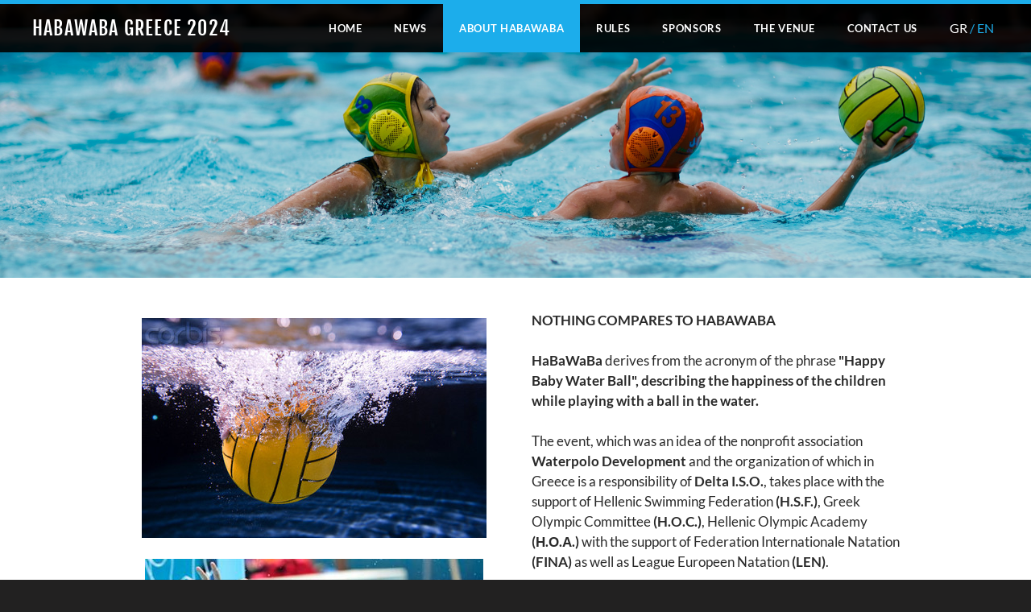

--- FILE ---
content_type: text/html
request_url: http://habawaba.gr/about-habawaba.html
body_size: 6732
content:
<!DOCTYPE html>
<html lang="en">
	<head><script src="/gdpr/gdprscript.js?buildTime=1767806488&hasRemindMe=true&stealth=false"></script>
		<title>About HABAWABA - HABAWABA GREECE 2024</title><meta property="og:site_name" content="HABAWABA GREECE 2024" />
<meta property="og:title" content="About HABAWABA" />
<meta property="og:description" content="NOTHING COMPARES TO HABAWABA HaBaWaBa derives from the acronym of the phrase &quot;Happy Baby Water Ball&quot;, describing the happiness of the children while playing with a ball in the water. The event, which..." />
<meta property="og:image" content="http://habawaba.gr/uploads/7/1/1/2/71127457/__8983799.jpg" />
<meta property="og:image" content="http://habawaba.gr/uploads/7/1/1/2/71127457/__6509443_orig.jpg" />
<meta property="og:image" content="http://habawaba.gr/uploads/7/1/1/2/71127457/__8736431.jpg" />
<meta property="og:image" content="http://habawaba.gr/uploads/7/1/1/2/71127457/published/fullcolor-1024x1024-300dpicut_5.jpg?1543568322" />
<meta property="og:image" content="http://habawaba.gr/uploads/7/1/1/2/71127457/published/attiki-dimos-glyfadas_1.jpg?1509197017" />
<meta property="og:image" content="http://habawaba.gr/uploads/7/1/1/2/71127457/4965327_orig.jpg" />
<meta property="og:image" content="http://habawaba.gr/uploads/7/1/1/2/71127457/__7694981.jpeg" />
<meta property="og:image" content="http://habawaba.gr/uploads/7/1/1/2/71127457/__7285209_orig.jpg" />
<meta property="og:image" content="http://habawaba.gr/uploads/7/1/1/2/71127457/wwr-logo2_2_orig.jpg" />
<meta property="og:image" content="http://habawaba.gr/uploads/7/1/1/2/71127457/__1294117.jpg" />
<meta property="og:url" content="http://habawaba.gr/about-habawaba.html" />

<link rel="icon" type="image/png" href="//www.weebly.com/uploads/reseller/assets/999607546-favicon.ico" />



<meta http-equiv="Content-Type" content="text/html; charset=utf-8"/>
  <meta name="viewport" content="width=device-width, initial-scale=1.0"/>

		<style>
.language{
	margin-left:20px;
	color:#1cadeb;
	height:60px;
	line-height:60px;
}
.language a{
	color:#fff;
}
.language a.active{
	color:#1cadeb
}
@media screen and (max-width: 992px) {
  .language{
	  height:31px;
	  line-height:31px;
  }
}
</style>
		<link id="wsite-base-style" rel="stylesheet" type="text/css" href="//cdn2.editmysite.com/css/sites.css?buildTime=1767806488" />
<link rel="stylesheet" type="text/css" href="//cdn2.editmysite.com/css/old/fancybox.css?1721426050" />
<link rel="stylesheet" type="text/css" href="//cdn2.editmysite.com/css/social-icons.css?buildtime=1721426050" media="screen,projection" />
<link rel="stylesheet" type="text/css" href="/files/main_style.css?1721572628" title="wsite-theme-css" />
<link href='//cdn2.editmysite.com/fonts/Lato/font.css?2' rel='stylesheet' type='text/css' />
<link href='//cdn2.editmysite.com/fonts/Fjalla_One/font.css?2' rel='stylesheet' type='text/css' />

<style type='text/css'>
.wsite-elements.wsite-not-footer:not(.wsite-header-elements) div.paragraph, .wsite-elements.wsite-not-footer:not(.wsite-header-elements) p, .wsite-elements.wsite-not-footer:not(.wsite-header-elements) .product-block .product-title, .wsite-elements.wsite-not-footer:not(.wsite-header-elements) .product-description, .wsite-elements.wsite-not-footer:not(.wsite-header-elements) .wsite-form-field label, .wsite-elements.wsite-not-footer:not(.wsite-header-elements) .wsite-form-field label, #wsite-content div.paragraph, #wsite-content p, #wsite-content .product-block .product-title, #wsite-content .product-description, #wsite-content .wsite-form-field label, #wsite-content .wsite-form-field label, .blog-sidebar div.paragraph, .blog-sidebar p, .blog-sidebar .wsite-form-field label, .blog-sidebar .wsite-form-field label {}
#wsite-content div.paragraph, #wsite-content p, #wsite-content .product-block .product-title, #wsite-content .product-description, #wsite-content .wsite-form-field label, #wsite-content .wsite-form-field label, .blog-sidebar div.paragraph, .blog-sidebar p, .blog-sidebar .wsite-form-field label, .blog-sidebar .wsite-form-field label {}
.wsite-elements.wsite-footer div.paragraph, .wsite-elements.wsite-footer p, .wsite-elements.wsite-footer .product-block .product-title, .wsite-elements.wsite-footer .product-description, .wsite-elements.wsite-footer .wsite-form-field label, .wsite-elements.wsite-footer .wsite-form-field label{}
.wsite-elements.wsite-not-footer:not(.wsite-header-elements) h2, .wsite-elements.wsite-not-footer:not(.wsite-header-elements) .product-long .product-title, .wsite-elements.wsite-not-footer:not(.wsite-header-elements) .product-large .product-title, .wsite-elements.wsite-not-footer:not(.wsite-header-elements) .product-small .product-title, #wsite-content h2, #wsite-content .product-long .product-title, #wsite-content .product-large .product-title, #wsite-content .product-small .product-title, .blog-sidebar h2 {font-family:"Verdana" !important;}
#wsite-content h2, #wsite-content .product-long .product-title, #wsite-content .product-large .product-title, #wsite-content .product-small .product-title, .blog-sidebar h2 {}
.wsite-elements.wsite-footer h2, .wsite-elements.wsite-footer .product-long .product-title, .wsite-elements.wsite-footer .product-large .product-title, .wsite-elements.wsite-footer .product-small .product-title{}
#wsite-title {}
.wsite-menu-default a {}
.wsite-menu a {}
.wsite-image div, .wsite-caption {}
.galleryCaptionInnerText {}
.fancybox-title {}
.wslide-caption-text {}
.wsite-phone {}
.wsite-headline,.wsite-header-section .wsite-content-title {color:#d5d5d5 !important;}
.wsite-headline-paragraph,.wsite-header-section .paragraph {color:#d5d5d5 !important;font-weight: bold !important;}
.wsite-button-inner {}
.wsite-not-footer blockquote {}
.wsite-footer blockquote {}
.blog-header h2 a {}
#wsite-content h2.wsite-product-title {}
.wsite-product .wsite-product-price a {}
@media screen and (min-width: 767px) {.wsite-elements.wsite-not-footer:not(.wsite-header-elements) div.paragraph, .wsite-elements.wsite-not-footer:not(.wsite-header-elements) p, .wsite-elements.wsite-not-footer:not(.wsite-header-elements) .product-block .product-title, .wsite-elements.wsite-not-footer:not(.wsite-header-elements) .product-description, .wsite-elements.wsite-not-footer:not(.wsite-header-elements) .wsite-form-field label, .wsite-elements.wsite-not-footer:not(.wsite-header-elements) .wsite-form-field label, #wsite-content div.paragraph, #wsite-content p, #wsite-content .product-block .product-title, #wsite-content .product-description, #wsite-content .wsite-form-field label, #wsite-content .wsite-form-field label, .blog-sidebar div.paragraph, .blog-sidebar p, .blog-sidebar .wsite-form-field label, .blog-sidebar .wsite-form-field label {font-size:17px !important;}
#wsite-content div.paragraph, #wsite-content p, #wsite-content .product-block .product-title, #wsite-content .product-description, #wsite-content .wsite-form-field label, #wsite-content .wsite-form-field label, .blog-sidebar div.paragraph, .blog-sidebar p, .blog-sidebar .wsite-form-field label, .blog-sidebar .wsite-form-field label {}
.wsite-elements.wsite-footer div.paragraph, .wsite-elements.wsite-footer p, .wsite-elements.wsite-footer .product-block .product-title, .wsite-elements.wsite-footer .product-description, .wsite-elements.wsite-footer .wsite-form-field label, .wsite-elements.wsite-footer .wsite-form-field label{font-size:14px !important;}
.wsite-elements.wsite-not-footer:not(.wsite-header-elements) h2, .wsite-elements.wsite-not-footer:not(.wsite-header-elements) .product-long .product-title, .wsite-elements.wsite-not-footer:not(.wsite-header-elements) .product-large .product-title, .wsite-elements.wsite-not-footer:not(.wsite-header-elements) .product-small .product-title, #wsite-content h2, #wsite-content .product-long .product-title, #wsite-content .product-large .product-title, #wsite-content .product-small .product-title, .blog-sidebar h2 {}
#wsite-content h2, #wsite-content .product-long .product-title, #wsite-content .product-large .product-title, #wsite-content .product-small .product-title, .blog-sidebar h2 {}
.wsite-elements.wsite-footer h2, .wsite-elements.wsite-footer .product-long .product-title, .wsite-elements.wsite-footer .product-large .product-title, .wsite-elements.wsite-footer .product-small .product-title{font-size:33px !important;}
#wsite-title {}
.wsite-menu-default a {}
.wsite-menu a {}
.wsite-image div, .wsite-caption {}
.galleryCaptionInnerText {}
.fancybox-title {}
.wslide-caption-text {}
.wsite-phone {}
.wsite-headline,.wsite-header-section .wsite-content-title {}
.wsite-headline-paragraph,.wsite-header-section .paragraph {font-size:30px !important;}
.wsite-button-inner {}
.wsite-not-footer blockquote {}
.wsite-footer blockquote {}
.blog-header h2 a {}
#wsite-content h2.wsite-product-title {}
.wsite-product .wsite-product-price a {}
}</style>
<style>
.wsite-background {background-image: url("/uploads/7/1/1/2/71127457/background-images/1229074309.jpg") !important;background-repeat: no-repeat !important;background-position: 50.00% 33.41% !important;background-size: 100% !important;background-color: transparent !important;}
body.wsite-background {background-attachment: fixed !important;}.wsite-background.wsite-custom-background{ background-size: cover !important}
</style>
		<script src='/files/templateArtifacts.js?1721572628'></script>
<script>
var STATIC_BASE = '//cdn1.editmysite.com/';
var ASSETS_BASE = '//cdn2.editmysite.com/';
var STYLE_PREFIX = 'wsite';
</script>
<script src='https://cdn2.editmysite.com/js/jquery-1.8.3.min.js'></script>

<script type="text/javascript" src="//cdn2.editmysite.com/js/lang/en/stl.js?buildTime=1721426050&"></script>
<script src="//cdn2.editmysite.com/js/site/main.js?buildTime=1767806488"></script><script type="text/javascript">
		function initCustomerAccountsModels() {
					(function(){_W.setup_rpc({"url":"\/ajax\/api\/JsonRPC\/CustomerAccounts\/","actions":{"CustomerAccounts":[{"name":"login","len":2,"multiple":false,"standalone":false},{"name":"logout","len":0,"multiple":false,"standalone":false},{"name":"getSessionDetails","len":0,"multiple":false,"standalone":false},{"name":"getAccountDetails","len":0,"multiple":false,"standalone":false},{"name":"getOrders","len":0,"multiple":false,"standalone":false},{"name":"register","len":4,"multiple":false,"standalone":false},{"name":"emailExists","len":1,"multiple":false,"standalone":false},{"name":"passwordReset","len":1,"multiple":false,"standalone":false},{"name":"passwordUpdate","len":3,"multiple":false,"standalone":false},{"name":"validateSession","len":1,"multiple":false,"standalone":false}]},"namespace":"_W.CustomerAccounts.RPC"});
_W.setup_model_rpc({"rpc_namespace":"_W.CustomerAccounts.RPC","model_namespace":"_W.CustomerAccounts.BackboneModelData","collection_namespace":"_W.CustomerAccounts.BackboneCollectionData","bootstrap_namespace":"_W.CustomerAccounts.BackboneBootstrap","models":{"CustomerAccounts":{"_class":"CustomerAccounts.Model.CustomerAccounts","defaults":null,"validation":null,"types":null,"idAttribute":null,"keydefs":null}},"collections":{"CustomerAccounts":{"_class":"CustomerAccounts.Collection.CustomerAccounts"}},"bootstrap":[]});
})();
		}
		if(document.createEvent && document.addEventListener) {
			var initEvt = document.createEvent('Event');
			initEvt.initEvent('customerAccountsModelsInitialized', true, false);
			document.dispatchEvent(initEvt);
		} else if(document.documentElement.initCustomerAccountsModels === 0){
			document.documentElement.initCustomerAccountsModels++
		}
		</script>
		<script type="text/javascript"> _W = _W || {}; _W.securePrefix='api.weeblycloud.com'; </script><script>_W = _W || {};
			_W.customerLocale = "en_US";
			_W.storeName = null;
			_W.isCheckoutReskin = false;
			_W.storeCountry = "GR";
			_W.storeCurrency = "USD";
			_W.storeEuPrivacyPolicyUrl = "";
			com_currentSite = "633914081124516676";
			com_userID = "71127457";</script><script type="text/javascript">_W.resellerSite = true;</script><script type="text/javascript">_W.configDomain = "www.weebly.com";</script><script>_W.relinquish && _W.relinquish()</script>
<script type="text/javascript" src="//cdn2.editmysite.com/js/lang/en/stl.js?buildTime=1767806488&"></script><script> _W.themePlugins = [];</script><script type="text/javascript"> _W.recaptchaUrl = "https://www.google.com/recaptcha/api.js"; </script><script type="text/javascript"><!--
	
	var DISABLE_NAV_MORE = 1;
	function initFlyouts(){
		initPublishedFlyoutMenus(
			[{"id":"379997247139549769","title":"&Kappa;&Epsilon;&Nu;&Tau;&Rho;&Iota;&Kappa;&Eta;","url":"index.html","target":"","nav_menu":false,"nonclickable":false},{"id":"931350575373856715","title":"NEA","url":"nea.html","target":"","nav_menu":false,"nonclickable":false},{"id":"573031911347997632","title":"&Pi;&Epsilon;&Rho;&Iota; HABAWABA","url":"piepsilonrhoiota-habawaba.html","target":"","nav_menu":false,"nonclickable":false},{"id":"254254824518303132","title":"&Kappa;&Alpha;&Nu;&Omicron;&Nu;&Iota;&Sigma;&Mu;&Omicron;&Iota;","url":"kappaalphanuomicronnuiotasigmamuomicroniota.html","target":"","nav_menu":false,"nonclickable":false},{"id":"742180195509839495","title":"&Chi;&Omicron;&Rho;&Eta;&Gamma;&Omicron;&Iota;","url":"chiomicronrhoetagammaomicroniota.html","target":"","nav_menu":false,"nonclickable":false},{"id":"594449081832663471","title":"&Eta; &Epsilon;&Gamma;&Kappa;&Alpha;&Tau;&Alpha;&Sigma;&Tau;&Alpha;&Sigma;&Eta;","url":"eta-epsilongammakappaalphataualphasigmataualphasigmaeta.html","target":"","nav_menu":false,"nonclickable":false},{"id":"137847496240597446","title":"&Epsilon;&Pi;&Iota;&Kappa;&Omicron;&Iota;&Nu;&Omega;&Nu;&Iota;&Alpha;","url":"epsilonpiiotakappaomicroniotanuomeganuiotaalpha.html","target":"","nav_menu":false,"nonclickable":false},{"id":"990501958294172440","title":"HOME","url":"home.html","target":"","nav_menu":false,"nonclickable":false},{"id":"944910313879116625","title":"NEWS","url":"news.html","target":"","nav_menu":false,"nonclickable":false},{"id":"830984092297738956","title":"About HABAWABA","url":"about-habawaba.html","target":"","nav_menu":false,"nonclickable":false},{"id":"123907827966195071","title":"RULES","url":"rules.html","target":"","nav_menu":false,"nonclickable":false},{"id":"987344765795246445","title":"SPONSORS","url":"sponsors.html","target":"","nav_menu":false,"nonclickable":false},{"id":"974395089985628768","title":"THE VENUE","url":"the-venue.html","target":"","nav_menu":false,"nonclickable":false},{"id":"689607693554929841","title":"CONTACT US","url":"contact-us.html","target":"","nav_menu":false,"nonclickable":false}],
			"830984092297738956",
			'',
			'active',
			false,
			{"navigation\/item":"<li {{#id}}id=\"{{id}}\"{{\/id}} class=\"wsite-menu-item-wrap\">\n\t<a\n\t\t{{^nonclickable}}\n\t\t\t{{^nav_menu}}\n\t\t\t\thref=\"{{url}}\"\n\t\t\t{{\/nav_menu}}\n\t\t{{\/nonclickable}}\n\t\t{{#target}}\n\t\t\ttarget=\"{{target}}\"\n\t\t{{\/target}}\n\t\t{{#membership_required}}\n\t\t\tdata-membership-required=\"{{.}}\"\n\t\t{{\/membership_required}}\n\t\tclass=\"wsite-menu-item\"\n\t\t>\n\t\t{{{title_html}}}\n\t<\/a>\n\t{{#has_children}}{{> navigation\/flyout\/list}}{{\/has_children}}\n<\/li>\n","navigation\/flyout\/list":"<div class=\"wsite-menu-wrap\" style=\"display:none\">\n\t<ul class=\"wsite-menu\">\n\t\t{{#children}}{{> navigation\/flyout\/item}}{{\/children}}\n\t<\/ul>\n<\/div>\n","navigation\/flyout\/item":"<li {{#id}}id=\"{{id}}\"{{\/id}}\n\tclass=\"wsite-menu-subitem-wrap {{#is_current}}wsite-nav-current{{\/is_current}}\"\n\t>\n\t<a\n\t\t{{^nonclickable}}\n\t\t\t{{^nav_menu}}\n\t\t\t\thref=\"{{url}}\"\n\t\t\t{{\/nav_menu}}\n\t\t{{\/nonclickable}}\n\t\t{{#target}}\n\t\t\ttarget=\"{{target}}\"\n\t\t{{\/target}}\n\t\tclass=\"wsite-menu-subitem\"\n\t\t>\n\t\t<span class=\"wsite-menu-title\">\n\t\t\t{{{title_html}}}\n\t\t<\/span>{{#has_children}}<span class=\"wsite-menu-arrow\">&gt;<\/span>{{\/has_children}}\n\t<\/a>\n\t{{#has_children}}{{> navigation\/flyout\/list}}{{\/has_children}}\n<\/li>\n"},
			{}
		)
	}
//-->
</script>
		
		
	</head>
	<body class="short-header-page  wsite-theme-light  wsite-page-about-habawaba"><div class="wrapper">
	  <div class="paris-header">
      <div class="container">
        <label class="hamburger"><span></span></label>
      	<div class="logo"><span class="wsite-logo">

	<a href="/">
	
	<span id="wsite-title">HABAWABA GREECE 2024</span>
	
	</a>

</span></div>
        <div class="nav desktop-nav"><ul class="wsite-menu-default">
		<li id="pg379997247139549769" class="wsite-menu-item-wrap">
			<a
						href="/"
				class="wsite-menu-item"
				>
				ΚΕΝΤΡΙΚΗ
			</a>
			
		</li>
		<li id="pg931350575373856715" class="wsite-menu-item-wrap">
			<a
						href="/nea.html"
				class="wsite-menu-item"
				>
				NEA
			</a>
			
		</li>
		<li id="pg573031911347997632" class="wsite-menu-item-wrap">
			<a
						href="/piepsilonrhoiota-habawaba.html"
				class="wsite-menu-item"
				>
				ΠΕΡΙ HABAWABA
			</a>
			
		</li>
		<li id="pg254254824518303132" class="wsite-menu-item-wrap">
			<a
						href="/kappaalphanuomicronnuiotasigmamuomicroniota.html"
				class="wsite-menu-item"
				>
				ΚΑΝΟΝΙΣΜΟΙ
			</a>
			
		</li>
		<li id="pg742180195509839495" class="wsite-menu-item-wrap">
			<a
						href="/chiomicronrhoetagammaomicroniota.html"
				class="wsite-menu-item"
				>
				ΧΟΡΗΓΟΙ
			</a>
			
		</li>
		<li id="pg594449081832663471" class="wsite-menu-item-wrap">
			<a
						href="/eta-epsilongammakappaalphataualphasigmataualphasigmaeta.html"
				class="wsite-menu-item"
				>
				Η ΕΓΚΑΤΑΣΤΑΣΗ
			</a>
			
		</li>
		<li id="pg137847496240597446" class="wsite-menu-item-wrap">
			<a
						href="/epsilonpiiotakappaomicroniotanuomeganuiotaalpha.html"
				class="wsite-menu-item"
				>
				ΕΠΙΚΟΙΝΩΝΙΑ
			</a>
			
		</li>
		<li id="pg990501958294172440" class="wsite-menu-item-wrap">
			<a
						href="/home.html"
				class="wsite-menu-item"
				>
				HOME
			</a>
			
		</li>
		<li id="pg944910313879116625" class="wsite-menu-item-wrap">
			<a
						href="/news.html"
				class="wsite-menu-item"
				>
				NEWS
			</a>
			
		</li>
		<li id="active" class="wsite-menu-item-wrap">
			<a
						href="/about-habawaba.html"
				class="wsite-menu-item"
				>
				About HABAWABA
			</a>
			
		</li>
		<li id="pg123907827966195071" class="wsite-menu-item-wrap">
			<a
						href="/rules.html"
				class="wsite-menu-item"
				>
				RULES
			</a>
			
		</li>
		<li id="pg987344765795246445" class="wsite-menu-item-wrap">
			<a
						href="/sponsors.html"
				class="wsite-menu-item"
				>
				SPONSORS
			</a>
			
		</li>
		<li id="pg974395089985628768" class="wsite-menu-item-wrap">
			<a
						href="/the-venue.html"
				class="wsite-menu-item"
				>
				THE VENUE
			</a>
			
		</li>
		<li id="pg689607693554929841" class="wsite-menu-item-wrap">
			<a
						href="/contact-us.html"
				class="wsite-menu-item"
				>
				CONTACT US
			</a>
			
		</li>
</ul>
</div>
		<div class="language">
			<a class="gr" href="./">GR</a> / <a class="en" href="./home.html">EN</a>
		</div>
      </div><!-- end .container -->
	  </div><!-- end .header -->  
	        
		<div class="banner-wrap wsite-background wsite-custom-background">
			<div class="container">
				<div class="banner">
					<h2></h2>
				</div>
			</div>
		</div>

		<div class="main-wrap">
	    <div class="container">
	 			<div class="content-wrap"><div id="wsite-content" class="wsite-elements wsite-not-footer">
	<div><div class="wsite-multicol"><div class="wsite-multicol-table-wrap" style="margin:0 -20px;">
	<table class="wsite-multicol-table">
		<tbody class="wsite-multicol-tbody">
			<tr class="wsite-multicol-tr">
				<td class="wsite-multicol-col" style="width:50%; padding:0 20px;">
					
						

<div><div class="wsite-image wsite-image-border-none " style="padding-top:10px;padding-bottom:10px;margin-left:0;margin-right:0;text-align:center">
<a>
<img src="/uploads/7/1/1/2/71127457/__8983799.jpg" alt="Picture" style="width:429;max-width:100%" />
</a>
<div style="display:block;font-size:90%"></div>
</div></div>

<div><div class="wsite-image wsite-image-border-none " style="padding-top:10px;padding-bottom:10px;margin-left:0;margin-right:0;text-align:center">
<a>
<img src="/uploads/7/1/1/2/71127457/__6509443_orig.jpg" alt="Picture" style="width:auto;max-width:100%" />
</a>
<div style="display:block;font-size:90%"></div>
</div></div>


					
				</td>				<td class="wsite-multicol-col" style="width:50%; padding:0 20px;">
					
						

<div class="paragraph" style="text-align:left;"><font color="#2a2a2a"><strong>NOTHING COMPARES TO HABAWABA</strong><br /><br /><strong>HaBaWaBa</strong> derives from the acronym of the phrase <strong>"Happy Baby Water Ball", </strong><strong>describing the happiness of the children while playing with a ball in the water.</strong><br /><br />The event, which was an idea of the nonprofit association <strong>Waterpolo Development</strong> and the organization of which in Greece is a responsibility of <strong>Delta I.S.O.</strong>,&nbsp;takes place with the support of Hellenic Swimming Federation <strong>(</strong><strong>H.S.F.</strong><strong>)</strong>, Greek Olympic Committee <strong>(</strong><strong>H.O.C.</strong><strong>)</strong>, Hellenic Olympic Academy <strong>(&Eta;.&Omicron;.&Alpha;.)</strong> with the support of Federation Internationale Natation<strong> (FINA)</strong> as well as League Europeen Natation<strong> (LEN)</strong>.<br /><br />It is the most important event regarding kids 6 to 11 years old from all over the world, and includes active participation of athletes, coaches, escorts, officials, &nbsp;families and fans with the goal of promoting the sport of water polo, spreading it all around the globe as well as educating young athletes and all rest participants concerning social, environmental and more issues.</font></div>


					
				</td>			</tr>
		</tbody>
	</table>
</div></div></div>

<div class="wsite-youtube" style="margin-bottom:10px;margin-top:10px;"><div class="wsite-youtube-wrapper wsite-youtube-size-auto wsite-youtube-align-center">
<div class="wsite-youtube-container">

<iframe src="//www.youtube.com/embed/qh2gPtZl2o4?wmode=opaque" frameborder="0" allowfullscreen></iframe>
</div>
</div></div>

<div><div style="height: 40px; overflow: hidden; width: 100%;"></div>
<hr class="styled-hr" style="width:100%;"></hr>
<div style="height: 40px; overflow: hidden; width: 100%;"></div></div>

<div class="paragraph" style="text-align:center;"><strong>ORGANIZED BY</strong><br /></div>

<div><div class="wsite-multicol"><div class="wsite-multicol-table-wrap" style="margin:0 -25px;">
	<table class="wsite-multicol-table">
		<tbody class="wsite-multicol-tbody">
			<tr class="wsite-multicol-tr">
				<td class="wsite-multicol-col" style="width:50%; padding:0 25px;">
					
						

<div><div class="wsite-image wsite-image-border-none " style="padding-top:30px;padding-bottom:0px;margin-left:0px;margin-right:0px;text-align:center">
<a>
<img src="/uploads/7/1/1/2/71127457/__8736431.jpg" alt="Picture" style="width:293;max-width:100%" />
</a>
<div style="display:block;font-size:90%"></div>
</div></div>


					
				</td>				<td class="wsite-multicol-col" style="width:50%; padding:0 25px;">
					
						

<div><div class="wsite-image wsite-image-border-none " style="padding-top:0px;padding-bottom:0px;margin-left:0px;margin-right:0px;text-align:center">
<a href='http://www.deltaiso.gr' target='_blank'>
<img src="/uploads/7/1/1/2/71127457/published/fullcolor-1024x1024-300dpicut_5.jpg?1543568322" alt="Picture" style="width:303;max-width:100%" />
</a>
<div style="display:block;font-size:90%"></div>
</div></div>


					
				</td>			</tr>
		</tbody>
	</table>
</div></div></div>

<div><div style="height: 20px; overflow: hidden; width: 100%;"></div>
<hr class="styled-hr" style="width:100%;"></hr>
<div style="height: 20px; overflow: hidden; width: 100%;"></div></div>

<div class="paragraph" style="text-align:center;"><strong>WITH THE SUPPORT</strong><br /></div>

<div><div class="wsite-multicol"><div class="wsite-multicol-table-wrap" style="margin:0 -15px;">
	<table class="wsite-multicol-table">
		<tbody class="wsite-multicol-tbody">
			<tr class="wsite-multicol-tr">
				<td class="wsite-multicol-col" style="width:33.333333333333%; padding:0 15px;">
					
						

<div><div class="wsite-image wsite-image-border-none " style="padding-top:10px;padding-bottom:10px;margin-left:0px;margin-right:0px;text-align:center">
<a href='http://www.glyfada.gr/frontoffice/portal.asp?cpage=NODE&cnode=200' target='_blank'>
<img src="/uploads/7/1/1/2/71127457/published/attiki-dimos-glyfadas_1.jpg?1509197017" alt="Picture" style="width:auto;max-width:100%" />
</a>
<div style="display:block;font-size:90%"></div>
</div></div>


					
				</td>				<td class="wsite-multicol-col" style="width:33.333333333333%; padding:0 15px;">
					
						

<div><div class="wsite-image wsite-image-border-none " style="padding-top:10px;padding-bottom:10px;margin-left:0px;margin-right:0px;text-align:center">
<a href='http://www.hoc.gr/en' target='_blank'>
<img src="/uploads/7/1/1/2/71127457/4965327_orig.jpg" alt="Picture" style="width:auto;max-width:100%" />
</a>
<div style="display:block;font-size:90%"></div>
</div></div>


					
				</td>				<td class="wsite-multicol-col" style="width:33.333333333333%; padding:0 15px;">
					
						

<div><div class="wsite-image wsite-image-border-none " style="padding-top:10px;padding-bottom:10px;margin-left:0px;margin-right:0px;text-align:center">
<a>
<img src="/uploads/7/1/1/2/71127457/__7694981.jpeg" alt="Picture" style="width:194;max-width:100%" />
</a>
<div style="display:block;font-size:90%"></div>
</div></div>


					
				</td>			</tr>
		</tbody>
	</table>
</div></div></div>

<div><div class="wsite-multicol"><div class="wsite-multicol-table-wrap" style="margin:0 -15px;">
	<table class="wsite-multicol-table">
		<tbody class="wsite-multicol-tbody">
			<tr class="wsite-multicol-tr">
				<td class="wsite-multicol-col" style="width:33.333333333333%; padding:0 15px;">
					
						

<div><div class="wsite-image wsite-image-border-none " style="padding-top:10px;padding-bottom:10px;margin-left:0;margin-right:0;text-align:center">
<a>
<img src="/uploads/7/1/1/2/71127457/__7285209_orig.jpg" alt="Picture" style="width:auto;max-width:100%" />
</a>
<div style="display:block;font-size:90%"></div>
</div></div>


					
				</td>				<td class="wsite-multicol-col" style="width:33.333333333333%; padding:0 15px;">
					
						

<div><div class="wsite-image wsite-image-border-none " style="padding-top:10px;padding-bottom:10px;margin-left:0;margin-right:0;text-align:center">
<a>
<img src="/uploads/7/1/1/2/71127457/wwr-logo2_2_orig.jpg" alt="Picture" style="width:auto;max-width:100%" />
</a>
<div style="display:block;font-size:90%"></div>
</div></div>


					
				</td>				<td class="wsite-multicol-col" style="width:33.333333333333%; padding:0 15px;">
					
						

<div><div class="wsite-image wsite-image-border-none " style="padding-top:10px;padding-bottom:10px;margin-left:0px;margin-right:0px;text-align:center">
<a>
<img src="/uploads/7/1/1/2/71127457/__1294117.jpg" alt="Picture" style="width:227;max-width:100%" />
</a>
<div style="display:block;font-size:90%"></div>
</div></div>


					
				</td>			</tr>
		</tbody>
	</table>
</div></div></div>

<div><div style="height: 20px; overflow: hidden; width: 100%;"></div>
<hr class="styled-hr" style="width:100%;"></hr>
<div style="height: 20px; overflow: hidden; width: 100%;"></div></div>
</div>
</div>
	  	</div><!-- end container -->
	  </div>

    <div class="footer-wrap">
    	<div class="container">
    		<div class="footer"><div class='wsite-elements wsite-footer'>
<div><div class="wsite-multicol"><div class="wsite-multicol-table-wrap" style="margin:0 -15px;">
	<table class="wsite-multicol-table">
		<tbody class="wsite-multicol-tbody">
			<tr class="wsite-multicol-tr">
				<td class="wsite-multicol-col" style="width:50%; padding:0 15px;">
					
						

<div class="wsite-spacer" style="height:50px;"></div>


					
				</td>				<td class="wsite-multicol-col" style="width:50%; padding:0 15px;">
					
						

<div class="wsite-spacer" style="height:50px;"></div>


					
				</td>			</tr>
		</tbody>
	</table>
</div></div></div>

<div class="paragraph" style="text-align:right;"><strong><font color="#2a2a2a"><a target="_blank" href="http://www.deltaiso.gr">Site Managed by Delta I.S.O. Sports Events Services</a></font></strong><br /></div></div></div>
    	</div><!-- end container -->
    </div><!-- end footer-wrap -->
	</div>

	<div class="nav mobile-nav">
        <label class="hamburger"><span></span></label>
        <ul class="wsite-menu-default">
        		<li id="pg379997247139549769" class="wsite-menu-item-wrap">
        			<a
        						href="/"
        				class="wsite-menu-item"
        				>
        				ΚΕΝΤΡΙΚΗ
        			</a>
        			
        		</li>
        		<li id="pg931350575373856715" class="wsite-menu-item-wrap">
        			<a
        						href="/nea.html"
        				class="wsite-menu-item"
        				>
        				NEA
        			</a>
        			
        		</li>
        		<li id="pg573031911347997632" class="wsite-menu-item-wrap">
        			<a
        						href="/piepsilonrhoiota-habawaba.html"
        				class="wsite-menu-item"
        				>
        				ΠΕΡΙ HABAWABA
        			</a>
        			
        		</li>
        		<li id="pg254254824518303132" class="wsite-menu-item-wrap">
        			<a
        						href="/kappaalphanuomicronnuiotasigmamuomicroniota.html"
        				class="wsite-menu-item"
        				>
        				ΚΑΝΟΝΙΣΜΟΙ
        			</a>
        			
        		</li>
        		<li id="pg742180195509839495" class="wsite-menu-item-wrap">
        			<a
        						href="/chiomicronrhoetagammaomicroniota.html"
        				class="wsite-menu-item"
        				>
        				ΧΟΡΗΓΟΙ
        			</a>
        			
        		</li>
        		<li id="pg594449081832663471" class="wsite-menu-item-wrap">
        			<a
        						href="/eta-epsilongammakappaalphataualphasigmataualphasigmaeta.html"
        				class="wsite-menu-item"
        				>
        				Η ΕΓΚΑΤΑΣΤΑΣΗ
        			</a>
        			
        		</li>
        		<li id="pg137847496240597446" class="wsite-menu-item-wrap">
        			<a
        						href="/epsilonpiiotakappaomicroniotanuomeganuiotaalpha.html"
        				class="wsite-menu-item"
        				>
        				ΕΠΙΚΟΙΝΩΝΙΑ
        			</a>
        			
        		</li>
        		<li id="pg990501958294172440" class="wsite-menu-item-wrap">
        			<a
        						href="/home.html"
        				class="wsite-menu-item"
        				>
        				HOME
        			</a>
        			
        		</li>
        		<li id="pg944910313879116625" class="wsite-menu-item-wrap">
        			<a
        						href="/news.html"
        				class="wsite-menu-item"
        				>
        				NEWS
        			</a>
        			
        		</li>
        		<li id="active" class="wsite-menu-item-wrap">
        			<a
        						href="/about-habawaba.html"
        				class="wsite-menu-item"
        				>
        				About HABAWABA
        			</a>
        			
        		</li>
        		<li id="pg123907827966195071" class="wsite-menu-item-wrap">
        			<a
        						href="/rules.html"
        				class="wsite-menu-item"
        				>
        				RULES
        			</a>
        			
        		</li>
        		<li id="pg987344765795246445" class="wsite-menu-item-wrap">
        			<a
        						href="/sponsors.html"
        				class="wsite-menu-item"
        				>
        				SPONSORS
        			</a>
        			
        		</li>
        		<li id="pg974395089985628768" class="wsite-menu-item-wrap">
        			<a
        						href="/the-venue.html"
        				class="wsite-menu-item"
        				>
        				THE VENUE
        			</a>
        			
        		</li>
        		<li id="pg689607693554929841" class="wsite-menu-item-wrap">
        			<a
        						href="/contact-us.html"
        				class="wsite-menu-item"
        				>
        				CONTACT US
        			</a>
        			
        		</li>
        </ul>
    </div>
	
	<script type="text/javascript" src="/files/theme/plugins.js?1457112866"></script>
	<script type="text/javascript" src="/files/theme/custom.js?1457112866"></script>
    <div id="customer-accounts-app"></div>
    <script src="//cdn2.editmysite.com/js/site/main-customer-accounts-site.js?buildtime=1767806488"></script>

		<script type="text/javascript">
	menus = {
		'/':'gr',
		'index':'gr',
		'nea':'gr',
		'piepsilonrhoiota-habawaba':'gr',
		'kappaalphanuomicronnuiotasigmamuomicroniota':'gr',
		'chiomicronrhoetagammaomicroniota':'gr',
		'eta-epsilongammakappaalphataualphasigmataualphasigmaeta':'gr',
		'epsilonpiiotakappaomicroniotanuomeganuiotaalpha':'gr',
		'home':'en',
		'news':'en',
		'about-habawaba':'en',
		'rules':'en',
		'sponsors':'en',
		'the-venue':'en',
		'contact-us':'en',
	}
	function hideMenus(){
		var $ = jQuery;
		var currentURL	= window.location.pathname;
		if(currentURL){
			currentURL	= currentURL.substring(1,currentURL.length-5);
			$('.wsite-menu-default li').each(function(){
				var _this		= $(this);
				var link		= _this.children('a').attr('href');
				var currentLang	= menus[currentURL]?menus[currentURL]:'en'; //en is default language
				link			= link.substring(1,link.length-5);
				if(menus[link] != currentLang){
					_this.remove();
				}
				$(".language").find("."+currentLang).addClass("active");
			})
		}
		$(".language a").click(function(){
			$(".language a").removeClass('active');
			$(this).addClass('active');
		})
	}
	jQuery(document).ready(function() {
		var $ = jQuery;
		$("#wrapper").addClass("show");
		hideMenus();
	});
</script>

	</body>
</html>


--- FILE ---
content_type: text/css
request_url: http://habawaba.gr/files/main_style.css?1721572628
body_size: 6584
content:
 @import url(//fonts.googleapis.com/css?family=Fjalla+One?1542560576); ul, ol, li, h1, h2, h3, h4, h5, h6, pre, form, body, html, p, blockquote, fieldset, input { margin: 0; padding: 0; }
 html { height: 100%; }
 body { width: 100%; height: 100%; background: #222121; color: #666666; font-family: 'Lato', sans-serif; font-size: 16px; font-weight: normal; line-height: 24px; -webkit-font-smoothing: antialiased; -moz-osx-font-smoothing: grayscale; }
 a { color: #1cadeb; text-decoration: none; -webkit-transition: all 500ms ease; -moz-transition: all 500ms ease; -ms-transition: all 500ms ease; -o-transition: all 500ms ease; transition: all 500ms ease; }
 a:hover { color: #1894c9; }
 a img { border: 0; }
 ol, ul { list-style-type: none; }
 h2 { padding-bottom: 15px; color: #3b3b3b; font-family: 'Fjalla One', sans-serif; font-size: 36px; font-weight: normal; line-height: 1.2em; }
 div.paragraph { padding-bottom: 20px; font-family: 'Lato', sans-serif; font-size: 16px; font-weight: normal; line-height: 1.5em; }
 p { padding-bottom: 20px; font-family: 'Lato', sans-serif; font-size: 16px; font-weight: normal; line-height: 1.5em; }
 blockquote { margin: 2em 0; padding: 1em; padding-left: 30px !important; background: url("theme/quotes.png?1542560576") no-repeat 0px 25px; color: #666666; border-left: 0px !important; font-family: 'Lato', sans-serif; font-size: 18px; font-weight: bold; line-height: 28px; }
 ::-webkit-input-placeholder, :-moz-placeholder, ::-moz-placeholder, :-ms-input-placeholder { color: #666666; }
 input[type="text"], input[type="email"], textarea { -webkit-box-shadow: none; -moz-box-shadow: none; box-shadow: none; -webkit-appearance: none; -moz-appearance: none; appearance: none; outline: none; text-shadow: none; }
 input[type="text"]:focus, input[type="email"]:focus, textarea:focus { border: 1px solid #1cadeb; }
 textarea { resize: none; }
 select { -webkit-appearance: none; -moz-appearance: none; appearance: none; outline: none; text-indent: 0.01px; text-overflow: ''; }
 input[type="radio"], input[type="checkbox"] { width: 16px; height: 16px; border: 1px solid #b2b2ad !important; -webkit-box-shadow: none; -moz-box-shadow: none; box-shadow: none; -webkit-appearance: none; -moz-appearance: none; appearance: none; outline: none; text-shadow: none; }
 input[type="radio"] { border-radius: 8px; }
 input[type="checkbox"] { background-color: #ffffff; border-radius: 0; }
 input[type="radio"]:after { display: block; border-radius: 8px; box-sizing: border-box; content: " "; }
 input[type="radio"]:checked, input[type="checkbox"]:checked { border: 1px solid #1cadeb !important; }
 input[type="radio"]:checked:after { background: #1cadeb; border: 2px solid #ffffff; width: 14px; height: 14px; }
 input[type="checkbox"]:after { position: relative; top: 1px; left: 4px; width: 3px; height: 6px; border: solid #666666; border-width: 0 2px 2px 0; -webkit-transform: rotate(45deg); -moz-transform: rotate(45deg); -ms-transform: rotate(45deg); -o-transform: rotate(45deg); transform: rotate(45deg); }
 input[type="checkbox"]:checked:after { display: block; border-color: #1cadeb; content: " "; }
 .container { width: 960px; margin: 0 auto; }
 #icontent .wrapper .paris-header, #preview-iframe .landing-page .wrapper .paris-header, #icontent.landing-page .wrapper .paris-header, #icontent .wrapper .banner, #preview-iframe .landing-page .wrapper .banner, #icontent.landing-page .wrapper .banner { opacity: 1 !important; }
 #preview-iframe .landing-page .banner-wrap, #icontent.landing-page .banner-wrap { height: 95vh; min-height: 95vh; }
 body.fade-in-nav .paris-header { opacity: 1; }
 body.wsite-native-mobile-editor .paris-header { position: absolute !important; }
 .paris-header { position: fixed; top: 0; z-index: 12; overflow-y: hidden; width: 100%; background: rgba(0, 0, 0, 0.9); border-top: 5px solid #1cadeb; opacity: 0; backface-visibility: hidden; -webkit-backface-visibility: hidden; -webkit-transition: opacity 1000ms ease-in; -moz-transition: opacity 1000ms ease-in; -ms-transition: opacity 1000ms ease-in; -o-transition: opacity 1000ms ease-in; transition: opacity 1000ms ease-in; }
 .paris-header .container { position: relative; display: table; width: 100%; padding: 0 40px; box-sizing: border-box; }
 .paris-header .logo { display: table-cell; padding-right: 25px; vertical-align: middle; color: #ffffff; font-family: 'Fjalla One', sans-serif; font-size: 24px; font-weight: normal; line-height: normal; }
 .paris-header .logo a { overflow: hidden; color: #ffffff; letter-spacing: .05em; text-transform: uppercase; font-family: 'Fjalla One', sans-serif; font-size: 24px; font-weight: normal; line-height: normal; }
 .paris-header .logo a img { height: auto; max-height: 50px; }
 .language{ margin-left:20px; color:#1cadeb; height:60px; line-height:60px; }
 .language a{ color:#fff; }
 .language a.active{ color:#1cadeb }
 .nav { display: table-cell; overflow: hidden; vertical-align: middle; text-align: center; }
 .nav ul { float: right; display: inline-block; max-width: 1115px; text-align: left; }
 .nav li { display: block; float: left; -webkit-transition: background 500ms ease; -moz-transition: background 500ms ease; -ms-transition: background 500ms ease; -o-transition: background 500ms ease; transition: background 500ms ease; }
 .nav li a { display: block; color: #ffffff; padding: 22px 20px; letter-spacing: .05em; text-transform: uppercase; font-family: 'Lato', sans-serif; font-size: 13px; font-weight: bold; line-height: normal; }
 .nav li.wsite-menu-item-wrap#active > a, .nav li.wsite-menu-subitem-wrap#active > a, .nav li.wsite-menu-item-wrap > a:hover, .nav li.wsite-menu-subitem-wrap > a:hover { background: #1cadeb; }
 .mobile-nav { display: none; }
 #wsite-menus .wsite-menu li a { padding: 10px 5px; background: rgba(0, 0, 0, 0.9); color: #ffffff; border-bottom: 1px solid #303030; border-left: none; border-right: none; font-family: 'Lato', sans-serif; font-size: 13px; font-weight: normal; line-height: normal; box-sizing: border-box; }
 #wsite-menus .wsite-menu li a:hover { background: rgba(0, 0, 0, 0.9); color: #ffffff; border-left: 5px solid #1894c9; }
 #wsite-menus .wsite-menu-arrow { color: transparent; font-size: 0; }
 #wsite-menus .wsite-menu-arrow:before { display: block; color: #ffffff; content: '\203A'; font-family: 'Lato', sans-serif; font-size: 24px; font-weight: normal; line-height: 11px; }
 #wsite-mini-cart { position: fixed !important; top: 80px !important; overflow-y: scroll; max-height: 600px; -webkit-box-shadow: none; -moz-box-shadow: none; box-shadow: none; }
 #wsite-mini-cart .wsite-css-aspect { width: 50px; height: 50px; margin: 10px; }
 .banner-wrap { position: relative; width: 100%; padding: 55px 0; box-sizing: border-box; background: #ffffff url('theme/default-bg.jpg?1542560576') center center no-repeat; background-size: cover; }
 .banner-wrap:before { position: absolute; top: 0; left: 0; width: 100%; height: 100%; background: rgba(0, 0, 0, 0.1); content: ' '; }
 .banner-wrap .container { display: table; overflow-y: hidden; height: 100%; }
 .banner-wrap .banner { position: relative; display: table-cell; vertical-align: middle; text-align: center; }
 .banner-wrap .banner h2 { padding-bottom: 30px; color: #ffffff; word-spacing: .1em; text-transform: uppercase; font-family: 'Fjalla One', sans-serif; font-size: 100px; font-weight: normal; line-height: 1.1em; }
 .banner-wrap .banner div.paragraph { padding-bottom: 40px; color: #ffffff; letter-spacing: .03em; text-transform: uppercase; font-family: 'Lato', sans-serif; font-size: 24px; font-weight: normal; line-height: 1.4em; }
 .banner-wrap .banner p { padding-bottom: 40px; color: #ffffff; letter-spacing: .03em; text-transform: uppercase; font-family: 'Lato', sans-serif; font-size: 24px; font-weight: normal; line-height: 1.4em; }
 .banner-wrap .banner .button-wrap { display: inline-block; }
 .banner-wrap .banner .wsite-button { text-align: center !important; }
 .banner-wrap .banner .wsite-button .wsite-button-inner { background: #1cadeb; color: #ffffff !important; }
 .banner-wrap .banner .wsite-button:hover .wsite-button-inner { background: #1894c9; }
 .main-wrap { background: #ffffff; }
 .main-wrap .content-wrap { padding: 40px 0 30px; background: #ffffff; }
 .footer-wrap { width: 100%; background: #222121; font-size: 13px; color: #ffffff; }
 .footer-wrap .wsite-footer { width: 960px; margin: 0 auto; padding: 35px 0 20px; }
 .footer-wrap h2 { color: #989794; font-family: 'Lato', sans-serif; font-size: 15px; font-weight: bold; line-height: normal; }
 .footer-wrap div.paragraph { font-size: 13px; padding: 0 0 15px; }
 .footer-wrap p { font-size: 13px; padding: 0 0 15px; }
 .footer-wrap blockquote { background: url("theme/quotes.png?1542560576") no-repeat 0px 15px; font-size: 15px; color: #ffffff; }
 .footer-wrap .wsite-form-container { text-align: left; margin-top: 0 !important; }
 .footer-wrap .wsite-form-label, .footer-wrap .form-radio-container { color: #ffffff; font-size: 13px; }
 .wsite-social .wsite-social-item { font-size: 16px; margin-right: 5px; }
 .wsite-button { height: auto; padding: 0; background: none; -webkit-transition: all 300ms ease; -moz-transition: all 300ms ease; -ms-transition: all 300ms ease; -o-transition: all 300ms ease; transition: all 300ms ease; }
 .wsite-button:focus { outline: none; }
 .wsite-button .wsite-button-inner { display: block; height: auto; padding: 12px 16px; background: #cccbc6; color: #333333 !important; border-radius: 4px; text-transform: uppercase; letter-spacing: .1em; white-space: normal; font-family: 'Lato', sans-serif; font-size: 14px; font-weight: 700; line-height: normal; -webkit-transition: all 500ms ease; -moz-transition: all 500ms ease; -ms-transition: all 500ms ease; -o-transition: all 500ms ease; transition: all 500ms ease; }
 .wsite-button.wsite-button-large { background: none; }
 .wsite-button.wsite-button-large .wsite-button-inner { padding: 16px 24px; border-radius: 6px; font-family: 'Lato', sans-serif; font-size: 16px; font-weight: 700; line-height: normal; }
 .wsite-button:hover .wsite-button-inner { background: #b2b2ad; }
 .wsite-button.wsite-button-highlight { background: none; }
 .wsite-button.wsite-button-highlight .wsite-button-inner { background: #1cadeb; color: #ffffff !important; }
 .wsite-button.wsite-button-highlight:hover .wsite-button-inner { background: #1894c9; }
 .wsite-button-large.wsite-button-highlight { background: none; }
 .wsite-form-label { display: inline-block; color: #3b3b3b; font-family: 'Lato', sans-serif; font-size: 15px; font-weight: normal; line-height: normal; }
 .wsite-form-sublabel { display: none; }
 .wsite-form-radio-container { margin-bottom: 10px; font-family: 'Lato', sans-serif; font-size: 14px; font-weight: normal; line-height: normal; }
 .wsite-form-radio-container label { position: relative; top: 1px; }
 .wsite-form-input, .wsite-search-element-input { margin-bottom: 10px; padding: 8px !important; background: #ffffff; border-radius: 0; border: 1px solid #b2b2ad; font-family: 'Lato', sans-serif; font-size: 15px; font-weight: normal; line-height: normal; -webkit-transition: border 300ms ease; -moz-transition: border 300ms ease; -ms-transition: border 300ms ease; -o-transition: border 300ms ease; transition: border 300ms ease; }
 .wsite-form-input:focus, .wsite-form-input--focus, .wsite-search-element-input:focus { border: 1px solid #1cadeb; }
 .form-select, .wsite-form-field select, .wsite-com-product-option-groups select { height: auto; padding: 8px; background: #ffffff url(theme/select-dropdown.png?1542560576) 97% center no-repeat; border-radius: 0; border: 1px solid #b2b2ad; font-family: 'Lato', sans-serif; font-size: 15px; font-weight: normal; line-height: normal; -webkit-transition: border 300ms ease; -moz-transition: border 300ms ease; -ms-transition: border 300ms ease; -o-transition: border 300ms ease; transition: border 300ms ease; }
 .form-select:focus, .wsite-form-field select:focus, .wsite-com-product-option-groups select:focus { border: 1px solid #1cadeb; }
 .formlist, .wsite-editor .formlist { min-height: inherit; }
 .form-field-error .wsite-form-radio-container { border: none; }
 .form-field-error .wsite-form-radio-container input[type="radio"], .form-field-error .wsite-form-radio-container input[type="checkbox"] { border: 1px solid red; }
 .wsite-search-element-submit, .wsite-editor .wsite-search-element-submit { top: 12px; margin-top: 0; }
 .imageGallery { overflow: hidden; }
 .imageGallery * { backface-visibility: hidden; -webkit-backface-visibility: hidden; }
 .imageGallery .galleryCaptionHolder { top: 0; left: 0; right: 0; bottom: 0; height: 100%; }
 .imageGallery .galleryCaptionHolder:hover .galleryCaptionHolderInnerBg { background: #1894c9; opacity: .8; }
 .imageGallery .galleryCaptionHolderInner { height: 100%; }
 .imageGallery .galleryCaptionHolderInnerBg { background-color: rgba(0, 0, 0, 0.2); opacity: 1; -webkit-transition: all 300ms ease; -moz-transition: all 300ms ease; -ms-transition: all 300ms ease; -o-transition: all 300ms ease; transition: all 300ms ease; }
 .imageGallery .galleryCaptionInnerTextHolder { position: absolute; bottom: 0; width: 100%; text-align: center; box-sizing: border-box; }
 .imageGallery .fullImageGalleryCaption .galleryCaptionInnerTextHolder { position: relative; }
 .imageGallery .galleryCaptionInnerText { color: #ffffff; letter-spacing: normal; text-shadow: none; font-family: 'Lato', sans-serif; font-size: 16px; font-weight: 400; line-height: 24px; }
 .fancybox-skin { background: transparent !important; -webkit-box-shadow: none !important; -moz-box-shadow: none !important; box-shadow: none !important; }
 .fancybox-title { color: #ffffff; font-family: 'Lato', sans-serif; font-size: 15px; font-weight: normal; line-height: normal; }
 .fancybox-close, .fancybox-next span, .fancybox-prev span { background: none !important; width: auto; height: auto; }
 .fancybox-close:before, .fancybox-next span:before, .fancybox-prev span:before { color: #ffffff !important; font-family: 'Lato', sans-serif; font-size: 45px; font-weight: normal; line-height: 0.75em; -webkit-transition: all 300ms ease; -moz-transition: all 300ms ease; -ms-transition: all 300ms ease; -o-transition: all 300ms ease; transition: all 300ms ease; }
 .fancybox-close:hover:before, .fancybox-next:hover span:before, .fancybox-prev:hover span:before { color: #1cadeb !important; }
 .fancybox-prev span:before { position: relative; left: -10px; content: '\3008'; }
 .fancybox-next span:before { position: relative; right: -10px; content: '\3009'; }
 .fancybox-close { top: 20px; right: 20px; }
 .fancybox-close:before { content: '\00D7'; }
 .landing-page .banner-wrap { height: 100vh; min-height: 100vh; }
 .landing-page .banner-wrap .banner { opacity: 0; -webkit-transition: all 1000ms ease; -moz-transition: all 1000ms ease; -ms-transition: all 1000ms ease; -o-transition: all 1000ms ease; transition: all 1000ms ease; }
 .landing-page #contentArrow { position: absolute; display: block; left: 0; right: 0; bottom: 0; width: 40px; height: 40px; margin: 0 auto; border: 3px solid #ffffff; border-radius: 100%; opacity: 0.5; cursor: pointer; -webkit-transition: all 500ms ease; -moz-transition: all 500ms ease; -ms-transition: all 500ms ease; -o-transition: all 500ms ease; transition: all 500ms ease; }
 .landing-page #contentArrow span { position: relative; top: 8px; left: 10px; content: '\203A'; font-family: 'Lato', sans-serif; font-size: 24px; font-weight: normal; line-height: 11px; }
 .landing-page #contentArrow span:before, .landing-page #contentArrow span:after { position: relative; display: block; background: #ffffff; width: 4px; height: 16px; content: ' '; }
 .landing-page #contentArrow span:before { top: 5px; left: 4px; -webkit-transform: rotate(-45deg); -moz-transform: rotate(-45deg); -ms-transform: rotate(-45deg); -o-transform: rotate(-45deg); transform: rotate(-45deg); }
 .landing-page #contentArrow span:after { top: -11px; left: 13px; -webkit-transform: rotate(45deg); -moz-transform: rotate(45deg); -ms-transform: rotate(45deg); -o-transform: rotate(45deg); transform: rotate(45deg); }
 .landing-page #contentArrow:hover { opacity: 1; }
 .landing-page.fade-in .banner { opacity: 1; }
 .tall-header-page .banner-wrap { display: table; width: 100%; min-height: 450px; padding-top: 50px; text-align: center; }
 .tall-header-page .banner-wrap .container { height: 450px; }
 .tall-header-page .banner-wrap .banner h2 { font-size: 70px; padding-top: 65px; }
 .short-header-page .banner-wrap { display: table; width: 100%; min-height: 240px; padding-top: 50px; text-align: center; }
 .short-header-page .banner-wrap .container { height: 240px; }
 .short-header-page .banner-wrap .banner h2 { font-size: 60px; padding-top: 65px; }
 .no-header-page .main-wrap { padding-top: 60px; }
 .splash-page { position: relative; top: 0; left: 0; width: 100%; height: 100%; min-height: 100vh; background: none; box-sizing: border-box; }
 .splash-page .wrapper { height: 100%; }
 .splash-page .main-wrap { position: relative; display: table; width: 100%; height: 100%; min-height: 100vh; background: url(theme/default-bg.jpg?1542560576) no-repeat; background-attachment: fixed !important; background-size: cover; box-sizing: border-box; }
 .splash-page .main-wrap:before { position: absolute; top: 0; left: 0; display: block; width: 100%; height: 100%; background: rgba(0, 0, 0, 0.1); content: ' '; }
 .splash-page .main-wrap > .container { position: relative; display: table; height: 100%; padding: 6em 0 4em; box-sizing: border-box; }
 .splash-page .main-wrap .content-wrap { display: table-cell; padding: 0; vertical-align: middle; background: none; }
 .splash-page .main-wrap .splash-content h2 { color: #ffffff; text-transform: uppercase; font-size: 70px; }
 .splash-page .main-wrap .splash-content div.paragraph { padding: 0 0 25px; color: #ffffff; font-family: 'Lato', sans-serif; font-size: 18px; font-weight: normal; line-height: 30px; }
 .splash-page .main-wrap .splash-content p { padding: 0 0 25px; color: #ffffff; font-family: 'Lato', sans-serif; font-size: 18px; font-weight: normal; line-height: 30px; }
 .splash-page .footer-wrap { display: none; }
 #wsite-com-store .wsite-com-sidebar { margin-top: 10px; }
 #wsite-com-store .wsite-com-category-subcategory-wrap { border-top: 5px solid #1cadeb; }
 #wsite-com-store .wsite-com-category-subcategory-image-wrap { height: 100%; border: none; background-color: rgba(0, 0, 0, 0.2); }
 #wsite-com-store .wsite-com-category-subcategory-name { top: 0; }
 #wsite-com-store .wsite-com-category-subcategory-link .wsite-com-category-subcategory-name-bg { display: block; background-color: rgba(0, 0, 0, 0.2); opacity: 1; }
 #wsite-com-store .wsite-com-category-subcategory-link .wsite-com-category-subcategory-name-bg:before { position: absolute; top: 0; left: 0; display: block; width: 100%; height: 100%; max-height: 0; background: #1cadeb; content: ' '; -webkit-transition: all 750ms ease-in-out; -moz-transition: all 750ms ease-in-out; -ms-transition: all 750ms ease-in-out; -o-transition: all 750ms ease-in-out; transition: all 750ms ease-in-out; }
 #wsite-com-store .wsite-com-category-subcategory-link:hover .wsite-com-category-subcategory-name-bg:before { max-height: 100%; }
 #wsite-com-store .wsite-com-category-subcategory-name-text { position: absolute; display: table; width: 100%; height: 100%; background: none; box-sizing: border-box; letter-spacing: .08em; text-shadow: none; text-transform: uppercase; border-collapse: initial; font-family: 'Fjalla One', sans-serif; font-size: 20px; font-weight: normal; line-height: 1.3em; }
 #wsite-com-store .wsite-com-category-subcategory-name-text span { display: table-cell; vertical-align: middle; }
 #wsite-com-store #wsite-com-product-title { font-weight: inherit; }
 #wsite-com-store .wsite-com-category-product-link .wsite-com-category-product-image-wrap, #wsite-com-store .wsite-com-category-product-link-featured .wsite-com-category-product-featured-image-wrap { border: none; opacity: 1; -webkit-transition: all 200ms ease; -moz-transition: all 200ms ease; -ms-transition: all 200ms ease; -o-transition: all 200ms ease; transition: all 200ms ease; }
 #wsite-com-store .wsite-com-category-product-link:hover .wsite-com-category-product-image-wrap, #wsite-com-store .wsite-com-category-product-link-featured:hover .wsite-com-category-product-featured-image-wrap { opacity: .7; }
 #wsite-com-store #wsite-com-hierarchy ul { font-size: 16px; }
 #wsite-com-store #wsite-com-hierarchy ul .wsite-link-unselected { color: #1cadeb; }
 #wsite-com-store #wsite-com-hierarchy ul .wsite-link-unselected:hover { color: #1894c9; }
 .wsite-product { border-radius: 0; box-shadow: none; }
 #wsite-com-breadcrumbs.wsite-com-product-breadcrumbs, #wsite-com-breadcrumbs.wsite-com-category-breadcrumbs { padding-bottom: 25px; }
 #wsite-com-store #wsite-com-hierarchy ul { font-size: 16px; }
 .wsite-com-category-product-group .wsite-com-category-product-wrap, .wsite-com-category-product-featured-group .wsite-com-category-product-wrap, .wsite-com-category-product-featured-group .wsite-com-category-product-featured-wrap, .wsite-com-category-subcategory-group .wsite-com-category-subcategory-wrap { font-size: 1em; }
 #wsite-com-product-info { float: left; width: 50%; margin-left: 30px; }
 .wsite-product-button-wrap { display: block; text-align: left; }
 #blogTable .blog-post h2.blog-title { margin-bottom: 20px !important; font-size: 36px; line-height: 1.2em !important; text-align: center; }
 #blogTable .blog-post h2.blog-title a { color: #3b3b3b; }
 #blogTable .blog-post h2 { font-size: 20px; margin: 10px 0; }
 #blogTable .blog-post .blog-header { text-align: center; }
 #blogTable .blog-post .blog-date { float: none; text-transform: uppercase; font-size: 14px; line-height: 1; color: #666666; }
 #blogTable .blog-post .blog-date .date-text { float: none; margin: 0 0 5px 0; }
 #blogTable .blog-post .blog-comments { float: none; display: block; margin-top: 10px !important; text-align: center; text-transform: uppercase; font-size: 14px; line-height: 1; color: #666666; }
 #blogTable .blog-post .blog-separator { margin: 20px 0 25px; }
 #blogTable .blog-post .blog-content { margin-top: 25px; }
 #blogTable .blog-sidebar h2 { font-size: 22px; margin-bottom: 10px; }
 #blogTable .blog-sidebar div.paragraph { margin-bottom: 20px; }
 #blogTable .blog-sidebar p { margin-bottom: 20px; }
 .blogCommentReplyWrapper iframe { height: 540px !important; }
 #commentPostDiv .field input[type=text], #commentPostDiv .field textarea { padding: 8px 12px; background: transparent; -webkit-transition: all 300ms ease; -moz-transition: all 300ms ease; -ms-transition: all 300ms ease; -o-transition: all 300ms ease; transition: all 300ms ease; }
 #commentPostDiv .field input[type=text]:focus, #commentPostDiv .field textarea:focus { border: 1px solid #1cadeb; }
 #commentSubmit { height: auto; padding: 8px 12px; background: #cccbc6; color: #333333; border-radius: 1px; text-transform: uppercase; white-space: normal; font-family: 'Lato', sans-serif; font-size: 14px; font-weight: 700; line-height: normal; -webkit-transition: all 300ms ease; -moz-transition: all 300ms ease; -ms-transition: all 300ms ease; -o-transition: all 300ms ease; transition: all 300ms ease; }
 #commentSubmit span { background: none; }
 #commentSubmit:hover { background: #b2b2ad; }
 .wsite-com-checkout-section .wsite-form-field select { border: 1px solid #b2b2ad; }
 .wsite-com-checkout-section .wsite-form-field input[type="radio"] { display: inline-block; margin: 0 5px 0 0; width: 16px; height: 16px; }
 .wsite-com-checkout-section .wsite-form-field select { -webkit-appearance: none; -moz-appearance: none; appearance: none; }
 #commentArea { border-top: solid 1px #dadada; padding-top: 20px; }
 #wsite-content #commentAreaTitle { font-size: 26px; }
 #wsite-content #commentAreaTitle, #wsite-content #commentReplyTitle, #commentArea .blogCommentText div.paragraph, .main-wrap .blog-sidebar h2 { padding: 0; }
 #wsite-content #commentAreaTitle, #wsite-content #commentReplyTitle, #commentArea .blogCommentText p, .main-wrap .blog-sidebar h2 { padding: 0; }
 #commentAreaTitle { font-family: 'fjalla-one', sans-serif; }
 .blogCommentHeading, .blogCommentText div.paragraph { font-family: inherit; }
 .blogCommentHeading, .blogCommentText p { font-family: inherit; }
 .blogCommentWrap { background: none; }
 .blogCommentWrap .blogCommentHeading, .blogCommentWrap .blogCommentHeadingInner, .blogCommentWrap .blogCommentAuthor { background: none !important; }
 .blogCommentHeading .blogCommentAuthor span.name, .blogCommentHeading .blogCommentAuthor span.email { color: #2a92e5 !important; float: none; }
 .blogCommentHeading { padding: 0; margin-bottom: 20px; }
 .blogCommentHeading .blogCommentAuthor, .blogCommentHeading .blogCommentDate { float: none; text-align: left; height: auto; line-height: 1; padding: 0; }
 .blogCommentHeading .blogCommentAuthor { text-transform: uppercase; }
 .blogCommentHeading .blogCommentDate { color: #999; margin-left: 1em; }
 .blogCommentText { padding: 0; }
 .blogCommentText div.paragraph { color: #666; font-size: 14px; }
 .blogCommentText p { color: #666; font-size: 14px; }
 .blogCommentHeading .blogCommentHeadingInner { height: auto; }
 .blogCommentWrap .blogCommentHeading .blogCommentHeadingInner .blogCommentAuthor .name { text-shadow: none; height: auto; line-height: 1; color: #3b3b3b !important; float: none; }
 .blogCommentHeading .blogCommentHeadingInner .blogCommentAuthor .link { margin: 0 5px; float: none; display: inline-block; }
 .blogCommentHeading .blogCommentAuthor, .blogCommentHeading .blogCommentDate { float: none; text-align: left; height: auto; line-height: 1; padding: 0; display: inline; vertical-align: baseline; text-transform: none; }
 @media screen and (max-width: 1200px) {
 .banner-wrap { width: 100%; }
 .banner-wrap .banner h2 { font-size: 80px; }
 }
 @media screen and (max-width: 992px) {
 body.cart-full #wsite-mini-cart { display: block !important; }
 body.cart-full .wsite-footer { padding-bottom: 70px; }
 .container { width: 100%; padding: 0 20px; box-sizing: border-box; }
 body.nav-open .mobile-nav { max-height: 100vh; padding: 10px 0; opacity: 1; }
 h2 { font-size: 1.75em; }
 .paris-header { -webkit-transition: all 500ms cubic-bezier(0, 0.995, 0.99, 1); -moz-transition: all 500ms cubic-bezier(0, 0.995, 0.99, 1); -ms-transition: all 500ms cubic-bezier(0, 0.995, 0.99, 1); -o-transition: all 500ms cubic-bezier(0, 0.995, 0.99, 1); transition: all 500ms cubic-bezier(0, 0.995, 0.99, 1); }
 .paris-header .container { padding: 10px 0; }
 .paris-header label.hamburger { display: table-cell; vertical-align: middle; width: 30px; height: 30px; padding: 0 10px; cursor: pointer; -webkit-tap-highlight-color: rgba(0, 0, 0, 0); }
 .paris-header label.hamburger span:before, .paris-header label.hamburger span, .paris-header label.hamburger span:after { position: relative; display: block; width: 22px; height: 2px; background: #ffffff; content: ''; -webkit-transition: all 200ms ease-out; -moz-transition: all 200ms ease-out; -ms-transition: all 200ms ease-out; -o-transition: all 200ms ease-out; transition: all 200ms ease-out; }
 .paris-header label.hamburger span { left: 4px; margin: 5px 0; }
 .paris-header label.hamburger span:before { top: -8px; }
 .paris-header label.hamburger span:after { bottom: -6px; }
 .paris-header .logo { padding-right: 15px; text-align: center; }
 .paris-header .logo #wsite-title { font-size: 1em !important; line-height: 1.3em !important; }
 .language{ height:31px; line-height:31px; }
 .desktop-nav { display: none; }
 .mobile-nav { position: fixed; top: 0; left: 0; z-index: 14; display: block; overflow-x: hidden; overflow-y: auto; width: 100%; height: 100%; max-height: 0; opacity: 0; background: rgba(0, 0, 0, 0.9); box-sizing: border-box; -webkit-transition: all 500ms cubic-bezier(0, 0.995, 0.99, 1); -moz-transition: all 500ms cubic-bezier(0, 0.995, 0.99, 1); -ms-transition: all 500ms cubic-bezier(0, 0.995, 0.99, 1); -o-transition: all 500ms cubic-bezier(0, 0.995, 0.99, 1); transition: all 500ms cubic-bezier(0, 0.995, 0.99, 1); }
 .mobile-nav label.hamburger { position: relative; top: 9px; left: 3px; display: block; width: 30px; height: 30px; padding: 0 10px; cursor: pointer; -webkit-tap-highlight-color: rgba(0, 0, 0, 0); }
 .mobile-nav label.hamburger span:before, .mobile-nav label.hamburger span, .mobile-nav label.hamburger span:after { position: relative; top: 10px; display: block; width: 22px; height: 2px; background: #ffffff; content: ''; -webkit-transition: all 200ms ease-out; -moz-transition: all 200ms ease-out; -ms-transition: all 200ms ease-out; -o-transition: all 200ms ease-out; transition: all 200ms ease-out; }
 .mobile-nav label.hamburger span { background: transparent; }
 .mobile-nav label.hamburger span:before { top: 0; -webkit-transform: rotate(45deg); -moz-transform: rotate(45deg); -ms-transform: rotate(45deg); -o-transform: rotate(45deg); transform: rotate(45deg); }
 .mobile-nav label.hamburger span:after { top: -1px; -webkit-transform: rotate(135deg); -moz-transform: rotate(135deg); -ms-transform: rotate(135deg); -o-transform: rotate(135deg); transform: rotate(135deg); }
 .mobile-nav ul { float: none; display: block; width: 100%; height: auto; }
 .mobile-nav li { position: relative; float: none; display: block !important; margin: 0; padding: 0; border: none; text-align: center; }
 .mobile-nav li a.wsite-menu-item, .mobile-nav li a.wsite-menu-subitem { padding: 10px 0; font-size: 1em; -webkit-transition: all 300ms ease; -moz-transition: all 300ms ease; -ms-transition: all 300ms ease; -o-transition: all 300ms ease; transition: all 300ms ease; }
 .mobile-nav li .wsite-menu-wrap { display: block !important; overflow: hidden; max-height: 0; -webkit-transition: all 500ms ease-in-out 250ms; -moz-transition: all 500ms ease-in-out 250ms; -ms-transition: all 500ms ease-in-out 250ms; -o-transition: all 500ms ease-in-out 250ms; transition: all 500ms ease-in-out 250ms; }
 .mobile-nav li .wsite-menu-wrap li.wsite-nav-current > a { color: #1cadeb; }
 .mobile-nav li .wsite-menu-wrap li.wsite-nav-current > span.icon-caret:before, .mobile-nav li .wsite-menu-wrap li.wsite-nav-current > span.icon-caret:after { background: #1cadeb; }
 .mobile-nav li .wsite-menu-wrap .wsite-menu-arrow { display: none; }
 .mobile-nav li.wsite-menu-item-wrap#active > a, .mobile-nav li.wsite-menu-item-wrap > a:hover, .mobile-nav li.wsite-menu-subitem-wrap > a:hover { background: none; color: #1cadeb; }
 .mobile-nav li.has-submenu.wsite-menu-item-wrap#active > span.icon-caret:before, .mobile-nav li.has-submenu.wsite-menu-item-wrap#active > span.icon-caret:after { background: #1cadeb; }
 .mobile-nav li.has-submenu.wsite-menu-item-wrap a:hover ~ span.icon-caret:before, .mobile-nav li.has-submenu.wsite-menu-subitem-wrap a:hover ~ span.icon-caret:before, .mobile-nav li.has-submenu.wsite-menu-item-wrap a:hover ~ span.icon-caret:after, .mobile-nav li.has-submenu.wsite-menu-subitem-wrap a:hover ~ span.icon-caret:after { background: #1cadeb; }
 .mobile-nav li.has-submenu > span.icon-caret { position: absolute; top: 0; right: 10px; display: block; width: 20px; height: 20px; padding: 10px; cursor: pointer; -webkit-transition: all 300ms ease-in-out; -moz-transition: all 300ms ease-in-out; -ms-transition: all 300ms ease-in-out; -o-transition: all 300ms ease-in-out; transition: all 300ms ease-in-out; }
 .mobile-nav li.has-submenu > span.icon-caret:before, .mobile-nav li.has-submenu > span.icon-caret:after { position: relative; display: block; background: #ffffff; width: 2px; height: 8px; content: ' '; }
 .mobile-nav li.has-submenu > span.icon-caret:before { top: 5px; left: 5px; -webkit-transform: rotate(-45deg); -moz-transform: rotate(-45deg); -ms-transform: rotate(-45deg); -o-transform: rotate(-45deg); transform: rotate(-45deg); }
 .mobile-nav li.has-submenu > span.icon-caret:after { top: -3px; left: 10px; -webkit-transform: rotate(45deg); -moz-transform: rotate(45deg); -ms-transform: rotate(45deg); -o-transform: rotate(45deg); transform: rotate(45deg); }
 .mobile-nav li.has-submenu .wsite-menu-wrap.open { max-height: 1000px; }
 .mobile-nav li.wsite-nav-more { display: none !important; }
 .banner-wrap .banner { overflow-x: hidden; }
 .banner-wrap .banner h2 { font-size: 3.25em; line-height: 1.2em; padding-bottom: 20px; }
 .banner-wrap .banner div.paragraph { font-size: 1.2em; line-height: 1.7em; padding-bottom: 30px; }
 .banner-wrap .banner p { font-size: 1.2em; line-height: 1.7em; padding-bottom: 30px; }
 .main-wrap .container { padding: 30px 20px; box-sizing: border-box; }
 .footer-wrap .container { padding: 0; }
 .footer-wrap .wsite-footer { width: 100%; padding: 40px 20px; box-sizing: border-box; }
 .footer-wrap td.wsite-multicol-col { margin-bottom: 25px !important; }
 .footer-wrap td.wsite-multicol-col:last-child { width: 100% !important; }
 #wsite-mini-cart { position: fixed !important; top: initial !important; left: 0 !important; bottom: 0px; z-index: 8; width: 100%; border-top: 1px solid #1cadeb !important; border-radius: 0; backface-visibility: hidden; -webkit-backface-visibility: hidden; -webkit-transition: all 300ms ease-in-out; -moz-transition: all 300ms ease-in-out; -ms-transition: all 300ms ease-in-out; -o-transition: all 300ms ease-in-out; transition: all 300ms ease-in-out; }
 #wsite-mini-cart.arrow-top { border: none; }
 #wsite-mini-cart.arrow-top:before, #wsite-mini-cart.arrow-top:after, #wsite-mini-cart.arrow-left:before, #wsite-mini-cart.arrow-left:after { border: none !important; }
 #wsite-mini-cart.full { display: block !important; }
 #wsite-mini-cart .wsite-product-list { display: none; }
 .landing-page .banner-wrap { padding-bottom: 0; }
 .landing-page #contentArrow { position: relative; bottom: 0; margin-top: 3.5em; }
 .tall-header-page .banner-wrap .banner h2 { font-size: 3.25em; line-height: 1.2em; padding-bottom: 20px; }
 .short-header-page .banner-wrap .banner h2 { font-size: 3.25em; line-height: 1.2em; padding-bottom: 0; }
 .no-header-page .main-wrap .content-wrap { padding: 0; }
 .splash-page .main-wrap > .container { padding-left: 1.5em; padding-right: 1.5em; }
 .splash-page .main-wrap .splash-content { padding: 0; }
 .splash-page .main-wrap .splash-content h2 { font-size: 3.25em; line-height: 1.2em; }
 .splash-page .main-wrap .splash-content div.paragraph { font-size: 1.2em; line-height: 1.7em; padding-bottom: 15px; }
 .splash-page .main-wrap .splash-content p { font-size: 1.2em; line-height: 1.7em; padding-bottom: 15px; }
 }
 @media screen and (max-width: 992px) and (orientation: landscape) {
 .landing-page #contentArrow { margin-top: 1em; }
 }
 @media screen and (max-width: 767px) {
 body { background-size: initial; background-position: top center; background-attachment: inherit; font-size: 15px; }
 .banner-wrap .banner div.paragraph { font-size: 1.1em; line-height: 1.6em; }
 .banner-wrap .banner p { font-size: 1.1em; line-height: 1.6em; }
 .main-wrap { background: #ffffff; }
 .main-wrap .content-wrap { padding: 0; }
 td.wsite-multicol-col { display: block; float: none; width: 100% !important; box-sizing: border-box; }
 .imageGallery .galleryCaptionInnerText { display: none; }
 .galleryCaptionHolder { display: none; }
 .fullwidth-mobile { width: 100% !important; }
 .fullwidth-mobile .galleryCaptionHolder { display: block !important; }
 .tall-header-page .banner-wrap .banner h2 { font-size: 2.75em; line-height: 1.2em; }
 .short-header-page .banner-wrap .banner h2 { font-size: 2.75em; line-height: 1.2em; }
 .no-header-page .main-wrap .content-wrap { padding: 0; }
 .splash-page .main-wrap .splash-content h2 { font-size: 2.75em; line-height: 1.2em; }
 .splash-page .main-wrap .splash-content div.paragraph { font-size: 1.1em; line-height: 1.6em; }
 .splash-page .main-wrap .splash-content p { font-size: 1.1em; line-height: 1.6em; }
 #blogTable .blog-post h2.blog-title { font-size: 1.5em; }
 #blogTable td { float: none; display: block; width: 100%; margin: 0; padding: 0; }
 #blogTable td.blog-sidebar { width: 100%; }
 #blogTable td .blog-body { float: none !important; }
 #blogTable td .column-blog { width: 100%; float: none; }
 #blogTable td .column-blog .blog-sidebar-separator { padding: 0; }
 #wsite-com-store { }
 #wsite-com-store .wsite-com-category-subcategory-group .wsite-com-column, #wsite-com-store .wsite-com-category-product-featured-group .wsite-com-column, #wsite-com-store .wsite-com-category-product-group .wsite-com-column { float: left; width: 50% !important; }
 #wsite-com-store .wsite-com-sidebar { position: relative; float: none !important; z-index: 4; width: 100%; min-height: 35px; margin: 0 auto 15px; padding: 0; text-align: center; }
 #wsite-com-store .wsite-com-sidebar:before { display: block; width: 100%; padding: 10px 18px; box-sizing: border-box; text-align: center; text-transform: uppercase; content: 'VIEW ALL CATEGORIES\00a0\00a0\25be'; font-weight: 700; cursor: pointer; }
 #wsite-com-store .wsite-com-sidebar #wsite-com-hierarchy { position: relative; display: block; overflow: hidden; width: 100%; max-height: 0px; padding: 0; background: #ffffff; box-sizing: border-box; -webkit-transition: all 300ms ease; -moz-transition: all 300ms ease; -ms-transition: all 300ms ease; -o-transition: all 300ms ease; transition: all 300ms ease; }
 #wsite-com-store .wsite-com-sidebar #wsite-com-hierarchy > ul { width: 100%; padding: 0; }
 #wsite-com-store .wsite-com-sidebar #wsite-com-hierarchy > ul li { margin-bottom: 15px; }
 #wsite-com-store .wsite-com-sidebar.sidebar-expanded { cursor: default !important; }
 #wsite-com-store .wsite-com-sidebar.sidebar-expanded:before { content: 'CLOSE\00a0\00a0\25b4'; }
 #wsite-com-store .wsite-com-sidebar.sidebar-expanded #wsite-com-hierarchy { max-height: 1000px; padding: 10px 0; }
 #wsite-com-store .wsite-com-content-with-sidebar { margin-left: 0 !important; padding: 0 !important; }
 #wsite-com-store .wsite-com-content-with-sidebar #wsite-com-product-list { padding-top: 10px; }
 #wsite-com-store .wsite-com-content-with-sidebar h2 { text-align: center !important; }
 #wsite-com-store .wsite-com-content-with-sidebar .wsite-com-category-subcategory-group { display: none !important; }
 .wsite-product .wsite-product-top { width: 100%; }
 .wsite-product .wsite-product-button-wrap { width: auto; }
 #wsite-com-product-images { float: none; width: 100%; margin-bottom: 20px; }
 #wsite-com-product-info { float: none; clear: both; width: 100%; margin-left: 0; }
 #wsite-com-product-info h2 { padding-top: 20px; }
 #wsite-com-product-price-area .wsite-com-product-price-container { font-size: 0.8em; }
 #wsite-com-product-images-strip .wsite-com-product-images-secondary-outer { margin-bottom: 10px; }
 #wsite-search-sidebar { position: relative; z-index: 4; overflow-y: hidden; width: 100%; max-height: 35px; padding: 0; box-sizing: border-box; -webkit-transition: all 500ms ease-in-out; -moz-transition: all 500ms ease-in-out; -ms-transition: all 500ms ease-in-out; -o-transition: all 500ms ease-in-out; transition: all 500ms ease-in-out; }
 #wsite-search-sidebar:before { display: block; width: 100%; padding: 10px 18px; box-sizing: border-box; text-align: center; text-transform: uppercase; content: 'VIEW SEARCH FILTERS\00a0\00a0\25be'; font-weight: 700; cursor: pointer; }
 #wsite-search-sidebar.sidebar-expanded { max-height: 1000px; cursor: default !important; }
 #wsite-search-sidebar.sidebar-expanded:before { content: 'CLOSE\00a0\00a0\25b4'; }
 #wsite-search-header h2 { width: 100%; margin-bottom: 10px; font-size: 1.6em; }
 #wsite-search-form-container { float: none; width: 100%; }
 #wsite-search-query { padding: 2px 10px; }
 #wsite-search-sidebar .wsite-search-facet-price input { width: 100%; margin: 10px 0; padding: 6px!important; }
 #wsite-search-results { width: 100%; }
 #wsite-search-product-results .wsite-search-product-result { width: 100%; padding-right: 0; }
 #wsite-com-checkout-list .wsite-form-input, #wsite-com-checkout-summary-list .wsite-form-input { width: 20px; }
 #wsite-com-checkout-list .wsite-form-input.wsite-coupon-input, #wsite-com-checkout-summary-list .wsite-form-input.wsite-coupon-input { width: 100%; max-width: 95px; }
 #wsite-com-checkout-list td { padding: 10px 0 20px; }
 #wsite-com-checkout-list .wsite-remove-button, #wsite-com-checkout-summary-list .wsite-remove-button { top: 44px; left: -10px; }
 .wsite-com-continue-shopping .caret { display: inline-block; margin-top: 2px; }
 .wsite-com-checkout-payment-column, .wsite-com-checkout-summary-column { float: none; width: 100%; }
 }
 @media screen and (max-width: 480px) {
 #wsite-com-store .wsite-com-category-subcategory-group .wsite-com-column, #wsite-com-store .wsite-com-category-product-featured-group .wsite-com-column, #wsite-com-store .wsite-com-category-product-group .wsite-com-column { float: none; width: 100% !important; }
 #wsite-com-checkout-list .wsite-com-checkout-item-image, #wsite-com-checkout-summary-list .wsite-com-checkout-item-image { display: none; }
 #wsite-com-checkout-list tbody td:first-child, #wsite-com-checkout-summary-list tbody td:first-child { width: 0; padding: 0; }
 #wsite-com-checkout-list .wsite-com-checkout-item-details-inner, #wsite-com-checkout-summary-list .wsite-com-checkout-item-details-inner { padding-left: 0; }
 }

div.paragraph ul, div.paragraph ol { padding-left: 3em !important; margin: 5px 0 !important; }
div.paragraph li { padding-left: 5px !important; margin: 3px 0 0 !important; }
div.paragraph ul, div.paragraph ul li { list-style: disc outside !important; }
div.paragraph ol, div.paragraph ol li { list-style: decimal outside !important; }


--- FILE ---
content_type: application/javascript
request_url: http://habawaba.gr/files/theme/custom.js?1457112866
body_size: 1576
content:
jQuery(function($) {

  // Mobile sidebars
  $.fn.expandableSidebar = function(expandedClass) {
    var $me = this;

    $me.on('click', function() {
      if(!$me.hasClass(expandedClass)) {
        $me.addClass(expandedClass);
      } else {
        $me.removeClass(expandedClass);
      }
    });
  }
  
  // Interval loop
  $.fn.intervalLoop = function(condition, action, duration, limit) {
    var counter = 0;
    var looper = setInterval(function(){
      if (counter >= limit || $.fn.checkIfElementExists(condition)) {
        clearInterval(looper);
      } else {
        action();
        counter++;
      }
    }, duration);
  }

  // Check if element exists
  $.fn.checkIfElementExists = function(selector) {
    return $(selector).length;
  }

  var parisController = {

    init: function(opts) {
      var base = this;

      // Add classes to elements
      base._addClasses();

      setTimeout(function(){
        base._checkCartItems();
        base._attachEvents();
      }, 1000);
    },

    _addClasses: function() {
      var base = this;

      // Add fade in class to nav + logo
      $('body').addClass('fade-in-nav');

      $('.landing-page').addClass('fade-in');

      // Add class to nav items with subnav
      $('.wsite-menu-default').find('li.wsite-menu-item-wrap').each(function(){
        var $me = $(this);

        if($me.children('.wsite-menu-wrap').length > 0) {

          $me.addClass('has-submenu');
          $('<span class="icon-caret"></span>').insertAfter($me.children('a.wsite-menu-item'));
        }
      });

      // ADd class to subnav items with subnav
      $('.wsite-menu').find('li.wsite-menu-subitem-wrap').each(function(){
        var $me = $(this);

        if($me.children('.wsite-menu-wrap').length > 0) {

          $me.addClass('has-submenu');
          $('<span class="icon-caret"></span>').insertAfter($me.children('a.wsite-menu-subitem'));
        }
      });

      // Keep subnav open if submenu item is active
        $('li.wsite-menu-subitem-wrap.wsite-nav-current').parents('.wsite-menu-wrap').addClass('open');

      // Add placeholder text to inputs
      $('.wsite-form-sublabel').each(function(){
        var sublabel = $(this).text();
        $(this).prev('.wsite-form-input').attr('placeholder', sublabel);
      });

      // Add fullwidth class to gallery thumbs if less than 6
      $('.imageGallery').each(function(){
        if ($(this).children('div').length <= 6) {
          $(this).children('div').addClass('fullwidth-mobile');
        }
      });
    },

    _checkCartItems: function() {
      var base = this;
      
      if($('#wsite-mini-cart').find('li.wsite-product-item').length > 0) {
        $('body').addClass('cart-full');
      } else {
        $('body').removeClass('cart-full');
      }
    },

    _moveLogin: function() {
      var loginDetach = $('#member-login').detach();
      $('.mobile-nav > .wsite-menu-default > li:last-child').after(loginDetach);
    },

    _attachEvents: function() {
      var base = this;

        $('label.hamburger').on('click', function() {
            if(!$('body').hasClass('nav-open')) {
                $('body').addClass('nav-open');
            } else {
                $('body').removeClass('nav-open');
            }
        });

      // Move cart + login
      if ($(window).width() <= 992) {
        $.fn.intervalLoop('.mobile-nav #member-login', base._moveLogin, 800, 5);
      }

        // Subnav toggle
        $('li.has-submenu span.icon-caret').on('click', function() {
            var $me = $(this);

            if($me.siblings('.wsite-menu-wrap').hasClass('open')) {
                $me.siblings('.wsite-menu-wrap').removeClass('open');
            } else {
                $me.siblings('.wsite-menu-wrap').addClass('open');
            }
        });

      // Scroll on landing page
      $('#contentArrow').on('click', function() {
        $('html, body').animate({
          scrollTop: $('.main-wrap').offset().top - $('.paris-header').outerHeight()
        }, 500);
      });

      // Store category dropdown
      $('.wsite-com-sidebar').expandableSidebar('sidebar-expanded');

      // Search filters dropdown
      $('#wsite-search-sidebar').expandableSidebar('sidebar-expanded');

      // Init fancybox swipe on mobile
      if ('ontouchstart' in window) {
        $('body').on('click', 'a.w-fancybox', function() {
          base._initSwipeGallery();
        });
      }
    },

    _initSwipeGallery: function() {
      var base = this;

      setTimeout(function(){
        var touchGallery = document.getElementsByClassName('fancybox-wrap')[0];
        var mc = new Hammer(touchGallery);
        mc.on("panleft panright", function(ev) {
          if (ev.type == "panleft") {
            $("a.fancybox-next").trigger("click");
          } else if (ev.type == "panright") {
            $("a.fancybox-prev").trigger("click");
          }
          base._initSwipeGallery();
        });
      }, 500);
    }
  } 


  $(document).ready(function(){
    parisController.init();
  }); 
});
